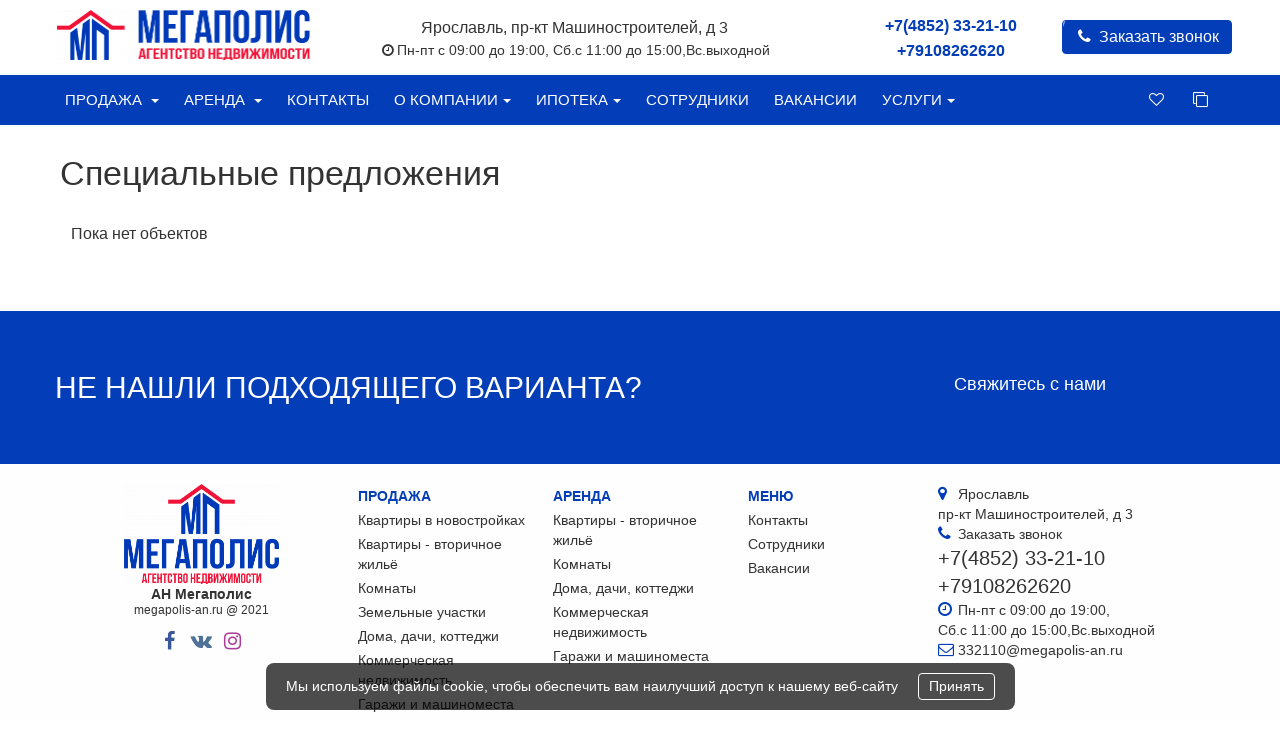

--- FILE ---
content_type: text/html; charset=UTF-8
request_url: https://megapolis-an.ru/interests
body_size: 7495
content:
<!DOCTYPE html>
<html xmlns="http://www.w3.org/1999/xhtml" xml:lang="ru-ru" lang="ru-ru" dir="ltr" prefix="og: https://ogp.me/ns#">
    <head>
        <meta charset="utf-8">
        <meta http-equiv="content-language" content="ru" />
        <meta http-equiv="X-UA-Compatible" content="IE=edge">
        <meta name="amazonbot" content="noarchive">
        <meta name="viewport" content="width=device-width, initial-scale=1, maximum-scale=1, user-scalable=0, viewport-fit=cover">
        <meta name="format-detection" content="telephone=no">
        <title>Специальные предложения | АН Мегаполис</title>
        <meta property="og:title" content="Специальные предложения" />
        <meta name="description" content="Агентство Недвижимости &quot;Мегаполис&quot; – все виды риелторских услуг по продаже и аренде жилой и коммерческой недвижимости." />
        <meta property="og:description" content="Агентство Недвижимости &quot;Мегаполис&quot; – все виды риелторских услуг по продаже и аренде жилой и коммерческой недвижимости." />
        <meta property="og:keywords" name="keywords" content="специальные предложения,мегаполис, недвижимость, агентство, продажа, услуги, аренда, агентства, оформление сделок с недвижимостью" />
                <link rel="preload" href="/fonts/fontawesome-webfont.woff2" as="font" crossorigin/>
        <link rel="icon" type="image/x-icon" href="/favicon.ico" />
        <link rel="alternate" hreflang="x-default" href="https://megapolis-an.ru/" />                      <style>:root { --main-color: rgb(3,61,184); --mainLight-color: rgba(3,61,184,0.1); --ext-color: rgb(3,61,184); --light-color: rgba(3,61,184,0.2); }</style>
    
          <link as="style" rel="stylesheet preload prefetch" href="/css/b3f5c29.css?v=26.1.22.3" type="text/css"/>
              <meta name="yandex-verification" content="bd32475f5151b272"/>
                    <link rel="preconnect" href="//api-maps.yandex.ru" crossorigin>
          <link rel="dns-prefetch" href="//api-maps.yandex.ru">
          <link rel="preconnect" href="//core-renderer-tiles.maps.yandex.net" crossorigin>
          <link rel="dns-prefetch" href="//core-renderer-tiles.maps.yandex.net">
          <link rel="preconnect" href="//yastatic.net" crossorigin>
          <link rel="dns-prefetch" href="//yastatic.net">
                <meta name="google-signin-client_id" content="884301367747-etddsgjuqeoboequr4r68p0rvo7pkqik.apps.googleusercontent.com">
        <link rel="canonical" href="https://megapolis-an.ru/interests"/>
      <script type="application/ld+json">{
        "@context": "https://schema.org",
        "@type": "Organization",
        "name": "АН Мегаполис",
        "url": "https://megapolis-an.ru/",
        "logo": "https://megapolis-an.ru/images/logo_top.png",
        "sameAs": ["https://www.facebook.com/Агентство-недвижимости-Мегаполис-гЯрославль-106475301484103",                                          "https://vk.com/club191589585",              "https://www.instagram.com/an_megapolis_76/",]
      }</script>      </head>
    <body>
                
    
        <div class="masthead header">
        <div class="container">
            <div class="clearfix text-center">
                                    <div class="col-sm-8 padding-0 clearfix">
                        <div class="col-md-4 padding-0 text-center">
                            <a href="/">
                                <img class="logo" src="/images/logo_top.png" alt="АН Мегаполис" title="АН Мегаполис">
                            </a>
                        </div>
                        <div class="col-md-8 text-center padding-5">
                            <div class="our_address">Ярославль, <span class="text-nowrap">пр-кт Машиностроителей, д 3</span>                                <br><small class="text-nowrap"><i class="fa fa-clock-o fa-fw"></i>Пн-пт с 09:00 до 19:00, Сб.с 11:00 до 15:00,Вс.выходной</small>                            </div>
                        </div>
                    </div>
                    <div class="col-sm-4 padding-5 clearfix">
                        <div class="col-xs-12 col-sm-12 col-md-7 padding-0 text-center">
                            <div class="our_phones no_dep ol_p">
                                <div>
                                                                        <a href="tel:+7(4852) 33-21-10" title="Позвонить">+7(4852) 33-21-10</a>
                                </div>
                                                                    <div>
                                                                                <a href="tel:+79108262620" title="Позвонить">+79108262620</a>
                                    </div>
                                                            </div>
                        </div>
                        <div class="col-xs-12 col-sm-12 col-md-5 padding-0 sm-center-md-right">
                            <a class="btn btn-primary-o btn-feedback blicked" data-toggle="modal" data-target="#feedback" data-question="Заказать звонок"
                                                                                                            >
                                <i class="fa fa-phone fa-fw hidden-xs"></i> Заказать звонок</a>
                        </div>
                    </div>
                            </div>
        </div>
    </div>
  <div class="menu">
    <div class="container masthead">
      <nav class="navbar">
        <div class="navbar-header text-center">
          <ul class="social-network visible-xs">
            <li><a href="https://www.facebook.com/Агентство-недвижимости-Мегаполис-гЯрославль-106475301484103" class="fb tool-tip" title="Facebook" target="_blank"
                ><i class="fa fa-fw fa-facebook"></i></a></li>                <li><a href="https://vk.com/club191589585" class="vk tool-tip" title="ВКонтакте" target="_blank"
                ><i class="fa fa-fw fa-vk"></i></a></li>            <li><a href="https://www.instagram.com/an_megapolis_76/" class="instagram tool-tip" title="Instagram" target="_blank"
                ><i class="fa fa-fw fa-instagram"></i></a></li>                    </ul>          <button type="button" class="navbar-toggle collapsed" data-toggle="collapse" data-target="#navbar-collapse" aria-expanded="false">
            <span class="sr-only">Меню</span>
            <span class="icon-bar"></span>
            <span class="icon-bar"></span>
            <span class="icon-bar"></span>
          </button>
        </div>
        <div id="navbar-collapse" class="navbar-collapse collapse">
          <ul class="nav navbar-nav nav-non-fixed">
            <li class="dropdown"><a href="#" class="dropdown-toggle back_hover" data-toggle="dropdown" role="button"
           aria-haspopup="true"
           aria-expanded="true">Продажа <span class="caret"></span></a><ul class="dropdown-menu"><li><a class="back_hover" href="/catalog/sale/novostrojki">Квартиры в новостройках</a></li><li class="dropdown dropdown-submenu"><a href="#" class="dropdown-toggle" data-toggle="dropdown" role="button"
                           aria-haspopup="true"
                           aria-expanded="true">Квартиры - вторичное жильё</a><ul class="dropdown-menu"><li><a class="back_hover" href="/catalog/sale/vtorichka" title="Квартиры - вторичное жильё">Все</a></li><li><a rel="nofollow" class="back_hover" href="/catalog/sale/vtorichka?params_1%5B%5D=1" title="1-к.квартира">1-к.квартира</a></li><li><a rel="nofollow" class="back_hover" href="/catalog/sale/vtorichka?params_1%5B%5D=2" title="2-к.квартира">2-к.квартира</a></li><li><a rel="nofollow" class="back_hover" href="/catalog/sale/vtorichka?params_1%5B%5D=3" title="3-к.квартира">3-к.квартира</a></li><li><a rel="nofollow" class="back_hover" href="/catalog/sale/vtorichka?params_1%5B%5D=232" title="7-к квартира">7-к квартира</a></li></ul></li><li><a class="back_hover" href="/catalog/sale/komnaty">Комнаты</a></li><li class="dropdown dropdown-submenu"><a href="#" class="dropdown-toggle" data-toggle="dropdown" role="button"
                           aria-haspopup="true"
                           aria-expanded="true">Земельные участки</a><ul class="dropdown-menu"><li><a class="back_hover" href="/catalog/sale/zemelnye_uchastki" title="Земельные участки">Все</a></li><li><a rel="nofollow" class="back_hover" href="/catalog/sale/zemelnye_uchastki?params_39%5B%5D=73" title="Ижс">Ижс</a></li><li><a rel="nofollow" class="back_hover" href="/catalog/sale/zemelnye_uchastki?params_39%5B%5D=149" title="Промназначения">Промназначения</a></li></ul></li><li class="dropdown dropdown-submenu"><a href="#" class="dropdown-toggle" data-toggle="dropdown" role="button"
                           aria-haspopup="true"
                           aria-expanded="true">Дома, дачи, коттеджи</a><ul class="dropdown-menu"><li><a class="back_hover" href="/catalog/sale/kottedzhi" title="Дома, дачи, коттеджи">Все</a></li><li><a rel="nofollow" class="back_hover" href="/catalog/sale/kottedzhi?params_18%5B%5D=21" title="Деревянный">Деревянный</a></li><li><a rel="nofollow" class="back_hover" href="/catalog/sale/kottedzhi?params_18%5B%5D=22" title="Кирпичный">Кирпичный</a></li></ul></li><li><a class="back_hover" href="/catalog/sale/commerce">Коммерческая недвижимость</a></li><li><a class="back_hover" href="/catalog/sale/garagi">Гаражи и машиноместа</a></li></ul></li><li class="dropdown"><a href="#" class="dropdown-toggle back_hover" data-toggle="dropdown" role="button"
           aria-haspopup="true"
           aria-expanded="true">Аренда <span class="caret"></span></a><ul class="dropdown-menu"><li class="dropdown dropdown-submenu"><a href="#" class="dropdown-toggle" data-toggle="dropdown" role="button"
                           aria-haspopup="true"
                           aria-expanded="true">Длительный срок</a><ul class="dropdown-menu"><li><a class="back_hover" href="/catalog/rent/vtorichka?period=month">Квартиры - вторичное жильё</a></li><li><a class="back_hover" href="/catalog/rent/komnaty?period=month">Комнаты</a></li><li><a class="back_hover" href="/catalog/rent/kottedzhi?period=month">Дома, дачи, коттеджи</a></li><li><a class="back_hover" href="/catalog/rent/commerce?period=month">Коммерческая недвижимость</a></li><li><a class="back_hover" href="/catalog/rent/garagi?period=month">Гаражи и машиноместа</a></li></ul></li><li class="dropdown dropdown-submenu"><a href="#" class="dropdown-toggle" data-toggle="dropdown" role="button"
                           aria-haspopup="true"
                           aria-expanded="true">Посуточно</a><ul class="dropdown-menu"><li><a class="back_hover" href="/catalog/rent/vtorichka?period=day">Квартиры - вторичное жильё</a></li><li><a class="back_hover" href="/catalog/rent/komnaty?period=day">Комнаты</a></li><li><a class="back_hover" href="/catalog/rent/kottedzhi?period=day">Дома, дачи, коттеджи</a></li><li><a class="back_hover" href="/catalog/rent/commerce?period=day">Коммерческая недвижимость</a></li><li><a class="back_hover" href="/catalog/rent/garagi?period=day">Гаражи и машиноместа</a></li></ul></li></ul></li>            <li><a class="text-nowrap back_hover" href="/contacts">Контакты</a></li><li class="dropdown"><a href="#" class="dropdown-toggle back_hover" data-toggle="dropdown" role="button"
               aria-haspopup="true" aria-expanded="false">О компании<span class="caret"></span></a><ul class="dropdown-menu"><li><a class="text-nowrap back_hover" href="/feedback">Отзывы</a></li><li><a class="text-nowrap back_hover" href="/na-karte">На карте</a></li><li><a class="text-nowrap back_hover" href="/about">Об агентстве</a></li></ul></li><li class="dropdown"><a href="#" class="dropdown-toggle back_hover" data-toggle="dropdown" role="button"
               aria-haspopup="true" aria-expanded="false">Ипотека<span class="caret"></span></a><ul class="dropdown-menu"><li><a class="text-nowrap back_hover" href="/calculator">Ипотечный калькулятор</a></li></ul></li><li><a class="text-nowrap back_hover" href="/agents">Сотрудники</a></li><li><a class="text-nowrap back_hover" href="/vakansii">Вакансии</a></li><li class="dropdown"><a href="#" class="dropdown-toggle back_hover" data-toggle="dropdown" role="button"
               aria-haspopup="true" aria-expanded="false">Услуги<span class="caret"></span></a><ul class="dropdown-menu"><li><a class="text-nowrap back_hover" href="/prodazha-kvartir-v-novostrojkah-v-jaroslavle">Продажа квартир в новостройках</a></li><li><a class="text-nowrap back_hover" href="/prodazha-vtorichnogo-zhilja-v-jaroslavle">Продажа вторичного жилья</a></li><li><a class="text-nowrap back_hover" href="/prodazha-komnat-v-jaroslavle">Продажа комнат</a></li><li><a class="text-nowrap back_hover" href="/prodazha-zemelnyh-uchastkov-v-jaroslavle-i-oblasti">Продажа земельных участков</a></li><li><a class="text-nowrap back_hover" href="/prodazha-doma-dachi-kottedzha-v-jaroslavle-i-oblasti">Продажа дома, дачи, коттеджа</a></li><li><a class="text-nowrap back_hover" href="/prodazha-kommercheskoj-nedvizhimosti-v-jaroslavle">Продажа коммерческой недвижимости</a></li><li><a class="text-nowrap back_hover" href="/prodazha-garazha-mashinomesta-v-jaroslavle">Продажа гаража, машиноместа</a></li></ul></li>                                                <li class="pull-right">
              <a href="/compare"><i class="fa fa-fw fa-clone" title="Сравнение"></i></a>
            </li>
            <li class="pull-right">
              <a href="/favorite"><i class="fa fa-fw fa-heart-o" title="Избранное"></i></a>
            </li>
                        </ul>
          <a class="btn btn-primary navbar-right navbar-feedback" data-toggle="modal" data-target="#feedback"
                                                      ><i
                class="fa fa-phone fa-fw hidden-xs"></i> Заказать звонок</a>
                      <ul class="nav navbar-nav navbar-right hidden-sm hidden-md">
              <li><a href="tel:+79108262620" class="our_phones" title="Позвонить"><i
                      class="fa fa-phone fa-fw"></i> +79108262620</a></li>
            </ul>
                                <ul class="nav navbar-nav navbar-right hidden-sm">
              <li><a href="tel:+7(4852) 33-21-10" class="our_phones" title="Позвонить"><i
                      class="fa fa-phone fa-fw"></i> +7(4852) 33-21-10</a></li>
            </ul>
                  </div>
      </nav>
    </div>
  </div>

    <div class="content pagedata" data-lang="ru" data-mask="+9(999)999-9999" data-yacnt="56879260">
            
	<div class="container clearfix">
		<div class="catalog clearfix">
			<h1 class="padding-5">Специальные предложения</h1>

						<div class="clearfix padding-top-5">
													<div class="alert alert-default" role="alert">Пока нет объектов</div>
							</div>
		</div>
	</div>
	
	<div class="text-center feddback_margin">
	<div class="container text-center feedback_f">
		<div class="col-sm-8 padding-0">
			<span class="h3">НЕ НАШЛИ ПОДХОДЯЩЕГО ВАРИАНТА?</span>
		</div>
		<div class="col-sm-4 padding-0">
			<a class="btn btn-lg btn-primary-o" href="#" data-toggle="modal" data-target="#feedback" data-question="Обратный звонок"
															>Свяжитесь с нами</a>
		</div>
	</div>
</div>

  </div>

            <div class="cookies">
        <div class="clearfix">
            <p>Мы используем файлы cookie, чтобы обеспечить вам наилучший доступ к нашему веб-сайту</p>
            <button type="button" class="cookies_agree">Принять</button>
        </div>
    </div>

    <footer class="footer" itemscope itemtype="https://schema.org/LocalBusiness"><div class="container clearfix"><div class="col-sm-4 col-md-3 padding-0 clearfix"><div class="clearfix text-center"><div class="text-center"><img itemprop="image" src="/images/logo_bottom.png" alt="АН Мегаполис" title="АН Мегаполис"></div><b itemprop="name">АН Мегаполис</b><br><p class="copyright"><small>megapolis-an.ru @ 2021</small></p></div><div class="social-icon clearfix text-left"><ul class="social-network"><li><a href="https://www.facebook.com/Агентство-недвижимости-Мегаполис-гЯрославль-106475301484103" class="fb tool-tip" title="Facebook" target="_blank"
                ><i class="fa fa-fw fa-facebook"></i></a></li><li><a href="https://vk.com/club191589585" class="vk tool-tip" title="VK" target="_blank"
                ><i class="fa fa-fw fa-vk"></i></a></li><li><a href="https://www.instagram.com/an_megapolis_76/" class="instagram tool-tip" title="Instagram" target="_blank"
                ><i class="fa fa-fw fa-instagram"></i></a></li></ul></div></div><div class="col-sm-8 col-md-6 padding-0 clearfix"><div class="col-sm-4 col-md-4 padding-5 clearfix hidden-xs"><ul class="nav navbar-nav"><li><a><b>Продажа</b></a></li><li><a href="/catalog/sale/novostrojki">Квартиры в новостройках</a></li><li><a href="/catalog/sale/vtorichka">Квартиры - вторичное жильё</a></li><li><a href="/catalog/sale/komnaty">Комнаты</a></li><li><a href="/catalog/sale/zemelnye_uchastki">Земельные участки</a></li><li><a href="/catalog/sale/kottedzhi">Дома, дачи, коттеджи</a></li><li><a href="/catalog/sale/commerce">Коммерческая недвижимость</a></li><li><a href="/catalog/sale/garagi">Гаражи и машиноместа</a></li></ul></div><div class="col-sm-4 col-md-4 padding-5 clearfix hidden-xs"><ul class="nav navbar-nav"><li><a><b>Аренда</b></a></li><li><a href="/catalog/rent/vtorichka">Квартиры - вторичное жильё</a></li><li><a href="/catalog/rent/komnaty">Комнаты</a></li><li><a href="/catalog/rent/kottedzhi">Дома, дачи, коттеджи</a></li><li><a href="/catalog/rent/commerce">Коммерческая недвижимость</a></li><li><a href="/catalog/rent/garagi">Гаражи и машиноместа</a></li></ul></div><div class="col-sm-4 col-md-4 padding-5 clearfix"><ul class="nav navbar-nav"><li class="hidden-xs"><a><b>Меню</b></a></li><li><a class="text-nowrap"
                                           href="/contacts">Контакты</a></li><li><a class="text-nowrap"
                                           href="/agents">Сотрудники</a></li><li><a class="text-nowrap"
                                               href="/vakansii">Вакансии</a></li></ul><div class="text-center"><div id="vk_like" data-appid="7208313" data-key="cc0de404cc0de404cc0de40415cc60197dccc0dcc0de40491c0d2b9a4e57943e7be8343"></div></div></div></div><div class="col-sm-12 col-md-3 padding-0 clearfix"><div class="padding-5 clearfix hidden-xs faw" itemprop="address" itemscope itemtype="https://schema.org/PostalAddress"><div><i class="fa fa-map-marker fa-fw"></i><span itemprop="addressLocality">Ярославль</span><br><span itemprop="streetAddress">пр-кт Машиностроителей, д 3</span><div><i class="fa fa-phone fa-fw"></i><a href="#" class="btn-feedback" data-toggle="modal" data-target="#feedback" title="Заказать звонок"
                                                                                                                                    >Заказать звонок</a></div></div><div><a class="our_phones" itemprop="telephone" href="tel:+7(4852) 33-21-10" title="Позвонить"><span itemprop="telephone">+7(4852) 33-21-10</span></a><br><a class="our_phones" href="tel:+79108262620"
                                   title="Позвонить">+79108262620</a><br></div><div><i class="fa fa-clock-o fa-fw"></i><span>Пн-пт с 09:00 до 19:00,<br> Сб.с 11:00 до 15:00,Вс.выходной</span><br><i class="fa fa-envelope-o fa-fw"></i><a itemprop="email" href="mailto:332110@megapolis-an.ru"
                                                               title="Отправить email">332110@megapolis-an.ru</a></div></div></div></div><div class="container clearfix text-center margin-top-2"><a class="policy" href="/privacy_policy"><small class="padding-10 text-nowrap">Политика обработки персональных данных</small></a><a class="policy" href="/personal_data_agreement"><small class="padding-10 text-nowrap">Соглашение об обработке персональных данных</small></a></div><div class="container clearfix text-center margin-top-5"><script>(function(m,e,t,r,i,k,a){m[i]=m[i]||function(){(m[i].a=m[i].a||[]).push(arguments)};m[i].l=1*new Date();k=e.createElement(t),a=e.getElementsByTagName(t)[0],k.async=1,k.src=r,a.parentNode.insertBefore(k,a)})(window,document,"script","https://mc.yandex.ru/metrika/tag.js","ym");ym(56879260,"init",{clickmap:true,trackLinks:true,accurateTrackBounce:true,webvisor:true,ecommerce:"dataLayer"});</script><noscript><div><img src="//mc.yandex.ru/watch/56879260" style="position:absolute;left:-9999px;" alt=""/></div></noscript><a rel="nofollow" href="/ru/crm/" title="Вход для агентов" target="_blank"><small><i class="fa fa-sign-in fa-fw"></i> Вход для агентов</small></a><a class="pull-right jokercrm" href="https://jokercrm.ru" target="_blank" title="CRM для агентства недвижимости">JokerCRM</a></div></footer>
    <div class="modal fade" id="feedback" tabindex="-1" role="dialog">
    <div class="modal-dialog modal-sm">
        <div class="modal-content">
            <form class="feedback_form" data-action="/post?_locale=ru">
                <div class="modal-header">
                    <button type="button" class="close" data-dismiss="modal" aria-label="Закрыть">
                        <svg width="30" height="30" viewBox="0 0 38 39" fill="none" xmlns="http://www.w3.org/2000/svg">
                            <path d="M27.2259 29.3135L8.85248 10.94L10.2554 9.53709L28.6288 27.9106L27.2259 29.3135ZM10.0291 29.4945L8.71672 28.1821L27.5427 9.35608L28.8551 10.6685L10.0291 29.4945Z" fill="#FFFFFF"/>
                        </svg>
                    </button>
                    <span class="h4 modal-title text-center">Заказать звонок</span>
                </div>
                <div class="modal-body">
                    <div class="fb_reload"></div>
                                        <div id="messages">    <input type="hidden" id="messages_roistat" name="messages[roistat]" /><input type="hidden" id="messages_photo" name="messages[photo]" class="user_photo" /><input type="hidden" id="messages_selection" name="messages[selection]" class="selection" />    <div class="form-group clearfix"><div class="padding-5"><label>Ваше имя</label></div><input onkeyup="checkForm(this)" type="text" id="messages_name" name="messages[name]" required="required" class="form-control input-lg user_name ym-record-keys" value=""></div>    <div class="form-group clearfix"><div class="padding-5"><label>Телефон</label></div><input onkeyup="checkForm(this)" type="text" id="messages_phone" name="messages[phone]" required="required" class="form-control phone input-lg user_phone ym-record-keys" value=""></div>    <div class="form-group clearfix"><div class="padding-5"><label>Email</label></div><input onkeyup="checkForm(this)" type="email" id="messages_email" name="messages[email]" class="form-control input-lg user_email ym-record-keys" value=""></div><input type="hidden" id="messages_question" name="messages[question]" class="question" value="Обратный звонок" />    <div class="form-group clearfix"><div class="padding-5"><label>Вопрос</label></div><textarea onkeyup="checkForm(this)" id="messages_question_text" name="messages[question_text]" class="form-control question_text"></textarea></div>    <div class="form-group clearfix"><div class="padding-5"><label>Способ связи</label></div><div class="btn-group special" data-toggle="buttons"><label class="btn btn-default"><input type="radio" value="1" name="messages[communication]"><i class="fa fa-fw fa-phone"></i></label><label class="btn btn-default"><input type="radio" value="2" name="messages[communication]"><i class="fa fa-fw fa-whatsapp"></i></label><label class="btn btn-default"><input type="radio" value="3" name="messages[communication]"><i class="fa fa-fw fa-envelope-o"></i></label></div></div>    <div class="form-group clearfix"><div class="col-xs-1 clearfix padding-0"><input type="checkbox" id="messages_agree" name="messages[agree]" required="required" value="1" /></div><div class="padding-5 col-xs-11"><label>Я согласен на обработку персональных данных</label></div></div><input type="hidden" id="messages__token" name="messages[_token]" value="bYrZCbkbn4UHWodUQdmWC0A-1aeE3kSZCOxWYMiV5iw" /></div>
                    <div class="clearfix text-center">
                        <a href="/personal_data_agreement" target="_blank"><small>Соглашение об обработке персональных данных</small></a><br>                        <a href="/privacy_policy" target="_blank"><small>Политика обработки персональных данных</small></a>                    </div>
                </div>
                <div class="modal-footer">
                    <div class="clearfix text-center" title="Заполнить поля из профиля Google"><div class="g-signin2" data-onsuccess="onSignIn" data-theme="dark"></div></div>
                    <button type="submit" class="btn btn-primary-o antibtn" disabled>Отправить</button>
                </div>
            </form>
        </div>
    </div>
</div>  
      
    
    <div class="modal fade" id="share_modal" tabindex="-1" role="dialog">
    <div class="modal-dialog modal-sm">
        <div class="modal-content">
            <div class="modal-header">
                <button type="button" class="close" data-dismiss="modal" aria-label="Закрыть">
                    <svg width="30" height="30" viewBox="0 0 38 39" fill="none" xmlns="http://www.w3.org/2000/svg">
                        <path d="M27.2259 29.3135L8.85248 10.94L10.2554 9.53709L28.6288 27.9106L27.2259 29.3135ZM10.0291 29.4945L8.71672 28.1821L27.5427 9.35608L28.8551 10.6685L10.0291 29.4945Z" fill="#FFFFFF"/>
                    </svg>
                </button>
                <span class="h4 modal-title">Поделиться</span>
            </div>
            <div class="modal-body">
                <ul class="clearfix">
                    <li>
                        <a id="share_modal_whatsapp" target="_blank" href="" title="WhatsApp">
                            <img src="/img/Map/whatsapp.svg" alt="whatsapp">
                        </a>
                    </li>
                    <li>
                        <a id="share_modal_telegram" target="_blank" href="" title="Telegram">
                            <img src="/img/Map/telegram.svg" alt="telegram">
                        </a>
                    </li>
                    <li>
                        <a id="share_modal_viber" target="_blank" href="" title="Viber">
                            <img src="/img/Map/viber.svg" alt="viber">
                        </a>
                    </li>
                    <li>
                        <a id="share_modal_mail" target="_blank" href="" title="Email">
                            <img src="/img/Map/mail.svg" alt="mail">
                        </a>
                    </li>
                    <li>
                        <a id="share_modal_link" class="cursor-pointer" onclick="copyToClipboard('#share_modal_link')" data-value="" title="Копировать">
                            <img src="/img/Map/copy.svg" alt="copy">
                        </a>
                    </li>
                </ul>
                <br>
            </div>
        </div>
    </div>
</div>    <div id="copy_alert">Скопировано</div>

              
      <script>window.___gcfg = { lang: 'ru'}</script>
    <script src="//apis.google.com/js/platform.js?hl=ru" async defer></script>
        <script src="/js/a7c8a28.js?v=26.1.22.3"></script>
        <script src="//vk.ru/js/api/openapi.js?162"></script>
    <script>VK.init({apiId: 7208313});</script>
  
    </body>
</html>
